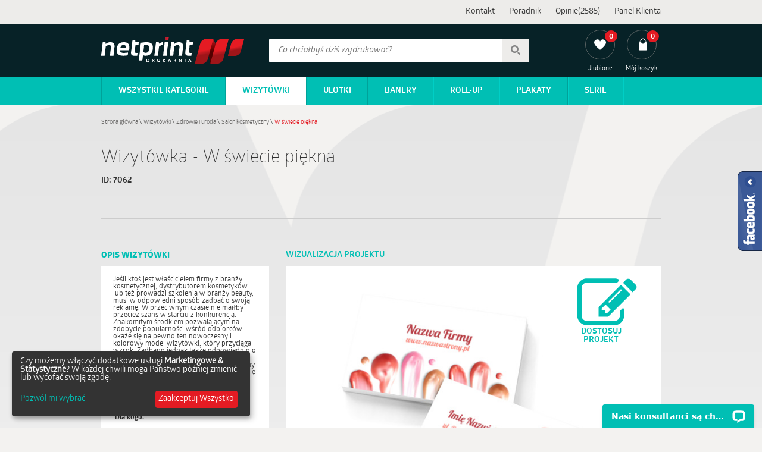

--- FILE ---
content_type: text/html; charset=utf-8
request_url: https://netprint.pl/wizytowki/zdrowie-i-uroda/salon-kosmetyczny/w-swiecie-piekna
body_size: 8107
content:
<!DOCTYPE html>
<html lang="pl">
<head>
  <!--[if IE]><meta http-equiv="X-UA-Compatible" content="IE=edge,chrome=1"><![endif]-->
  <meta charset="utf-8">
  <title>W świecie piękna - Salon kosmetyczny - Wizytówki - Netprint</title>
  <meta name="description" content="Projekt Wizytówki W świecie piękna w kategorii Salon kosmetyczny. Projekt przygotowany  dla firmy z branży Branża kosmetyczna, kosmetyczka, makijażystka, manikiurzystka," />
  <meta name="viewport" content="width=device-width, initial-scale=1.0">
  
  
  <link rel="stylesheet" href="/assets/application-df2dda11f31f5026c33cb63840deda1da0574dc8a7ab637c026c3fb31b569051.css" media="all" data-turbolinks-track="true" />
  <script>
    window.taxRate = 1.23;
  </script>
  <script src="/assets/application_pipeline-824983f8ee2d373e82295f4f7bb3c50e098052ff3138f907b692f9cf4f2b8615.js" data-turbolinks-track="true"></script>
    <script src="/assets/slick_slider-3cb3887b2555fe80c9e4e4ca32a787cbeff7b2c6e2f8293109747bf34153c534.js" data-turbolinks-track="true"></script>

  

<script>
  window.dataLayer = window.dataLayer || [];
    google_tag_params = {
  ecomm_prodid: "NETPRINT3628",
  ecomm_pagetype: "product",
  ecomm_totalvalue: '38.31'
  };
    dataLayer.push({
      'googleRemarketing' : google_tag_params
    });

</script>


  <!--[if lt IE 9]>
  <script src="https://cdnjs.cloudflare.com/ajax/libs/html5shiv/3.7.3/html5shiv.min.js"></script>
  <![endif]-->
    <!-- Google Tag Manager -->
    <script>(function(w,d,s,l,i){w[l]=w[l]||[];w[l].push({'gtm.start':
        new Date().getTime(),event:'gtm.js'});var f=d.getElementsByTagName(s)[0],
      j=d.createElement(s),dl=l!='dataLayer'?'&l='+l:'';j.async=true;j.src=
      'https://www.googletagmanager.com/gtm.js?id='+i+dl;f.parentNode.insertBefore(j,f);
    })(window,document,'script','dataLayer','GTM-W5D9QZH');</script>
    <!-- End Google Tag Manager -->

    <!-- Facebook Pixel Code -->
    <script>
        !function(f,b,e,v,n,t,s)
        {if(f.fbq)return;n=f.fbq=function(){n.callMethod?
            n.callMethod.apply(n,arguments):n.queue.push(arguments)};
            if(!f._fbq)f._fbq=n;n.push=n;n.loaded=!0;n.version='2.0';
            n.queue=[];t=b.createElement(e);t.async=!0;
            t.src=v;s=b.getElementsByTagName(e)[0];
            s.parentNode.insertBefore(t,s)}(window,document,'script',
            'https://connect.facebook.net/en_US/fbevents.js');
        fbq('init', '2777271909264266');
        fbq('track', 'PageView');
    </script>
    <noscript>
      <img height="1" width="1"
           src="https://www.facebook.com/tr?id=2777271909264266&ev=PageView
&noscript=1"/>
    </noscript>
    <!-- End Facebook Pixel Code -->

  <meta name="csrf-param" content="authenticity_token" />
<meta name="csrf-token" content="oFrDHQb0GVOmePU64T_q3YgYvvLCvw-AGsm3-LoWqLfGzUvM3xkzI64mzxAu3ohKixI81yKbnpADWgvhVu1kPw" />
  
</head>
<body data-no-turbolink >
      <!-- Google Tag Manager (noscript) -->
    <noscript><iframe src="https://www.googletagmanager.com/ns.html?id=GTM-W5D9QZH"
                      height="0" width="0" style="display:none;visibility:hidden"></iframe></noscript>
    <!-- End Google Tag Manager (noscript) -->


  <div id="fb-root"></div>
  <div class="fb-wrapper">
    <div class="toggle-fb-plugin"></div>
    <div class="fb-page" data-href="https://www.facebook.com/netprintPL/" data-small-header="false" data-adapt-container-width="true" data-hide-cover="false" data-show-facepile="true">
      <div class="fb-xfbml-parse-ignore">
        <blockquote cite="https://www.facebook.com/netprintPL/">
          <a href="https://www.facebook.com/netprintPL/">Netprint.pl</a>
        </blockquote>
      </div>
    </div>
  </div>
  <header class="header">
    
    <div id="top" class="">
      <div class="content">
        <div class="links">
          <ul>
              <li> <a href="/kontakt">Kontakt</a></li>
              <li> <a href="/blog/">Poradnik</a></li>
              <li> <a href="/opinie">Opinie(2585)</a></li>
            <li class="user-panel-relative">  <a data-no-turbolink="true" href="/logowanie2">Panel Klienta</a>
</li>
          </ul>
        </div>
      </div>
    </div>
    <div id='main'>
      <div class="content">
      <div id='net-print-logo'><a href="/"><img alt="Internetowa drukarnia cyfrowa Netprint" src="/assets/netprint-461f1c4f7d2e83e5103fc328d74c959d2a818a41630643a1cbb43375a007de82.png" /></a></div>
        <form id="search" action="/wyniki-wyszukiwania" accept-charset="UTF-8" method="get">
          <input type="text" name="query" id="query" placeholder="Co chciałbyś dziś wydrukować?" pattern=".{4,}" required="required" title="Co najmniej 4 znaki" />
          <button><span class="sprite search"></span></button>
</form>      <div class='links'>
          <ul>
            <li> <a href="/ulubione">
                <span class="display">
                  <span class="outer">
                    <span class="sprite heart_white">
                    </span>
                    <span id="np-likes-counter" class="inner">0</span>
                  </span>
                  <span class="text">Ulubione</span>
                </span>

</a>              </li>


            <li> <a href="/koszyk">
                <span class="display">
                  <span class="outer">
                    <span class="sprite shopping_bag">
                    </span>
                    <span class="inner">0</span>
                  </span>
                  <span class="text">Mój koszyk</span>
                </span>
</a>            </li>
          </ul>
      </div>

        </div>
    </div>
    <div id="navigation">
  <nav class="content main">
    <div class="nav_toggle"><span></span></div>
    <ul id="nav_menu">
        <li class="all has-sub">
          <a class="top-nav-link" href="/">Wszystkie kategorie</a>
          <ul>
              <li><a class="selected" href="/wizytowki">Wizytówki</a></li>
              <li><a href="/ulotki">Ulotki</a></li>
              <li><a href="/banery">Banery</a></li>
              <li><a href="/plakaty">Plakaty Wielkoformatowe</a></li>
              <li><a href="/roll-up">Roll-up</a></li>
              <li><a href="/voucher">Vouchery</a></li>
              <li><a href="/plakaty-jednostronne">Plakaty</a></li>
              <li><a href="/dyplomy">Dyplomy</a></li>
              <li><a href="/serie">Serie</a></li>
          </ul>
        </li>

          <li><a class="top-nav-link selected" href="/wizytowki">Wizytówki</a></li>
          <li><a class="top-nav-link" href="/ulotki">Ulotki</a></li>
          <li><a class="top-nav-link" href="/banery">Banery</a></li>
          <li><a class="top-nav-link" href="/roll-up">Roll-up</a></li>
          <li><a class="top-nav-link" href="/plakaty-jednostronne">Plakaty</a></li>
          <li class="last"> <a class="top-nav-link" href="/serie">Serie</a></li>
    </ul>
  </nav>
</div>


  </header>

  <div class='main-container'>
    <div class="flash">
      
    </div>


    <div class="title normal">
  <ul class="breadcrumbs left">
  <li>
      <a href="/">Strona główna</a><span>&nbsp;\&nbsp;</span>
  </li>
  <li>
      <a href="/wizytowki">Wizytówki</a><span>&nbsp;\&nbsp;</span>
  </li>
  <li>
      <a href="/wizytowki/zdrowie-i-uroda">Zdrowie i uroda</a><span>&nbsp;\&nbsp;</span>
  </li>
  <li>
      <a href="/wizytowki/zdrowie-i-uroda/salon-kosmetyczny">Salon kosmetyczny</a><span>&nbsp;\&nbsp;</span>
  </li>
  <li>
      <span class="last">W świecie piękna</span>
  </li>
  <!--<span class="right"> </span>-->
</ul>
<div class="clear"></div>
  <h1 class="main left">
    Wizytówka - W świecie piękna
  </h1>
    <div class="clear-left">
      <div class="identity GloberBold left">
        ID: <span class="user-project-id">7062</span>
      </div>
    </div>
  <div class="side right ">
    
  </div>
  <div class="clear"></div>
</div>
    


<div class="myeditor-wrapper js-editor-hook" data-no-transition-cache="">
  <div class="myeditor-editor-container  wizualizacja_projektu">
    <div class="section-title">Wizualizacja Projektu</div>
    <div class="myeditor-buttonpane">
      <div class="wiz_projekt_img">
        <img alt="W świecie piękna, Zdrowie i uroda, Salon kosmetyczny - Wizytówki Netprint szablony online" class="customize-project" title="Dostosuj projekt" src="/images/projects/3628/7062/w_swiecie_piekna_zdrowie_i_uroda_salon_kosmetyczny_wizytowki_netprint_szablony_online.jpg?1738938337" />
        <div class="edit-project-o">
          <img src="/assets/edit-92da5692cd4cb43f3e95d0c8343647626de5c3b302226da25d80d12ea2323bca.png" />
          <span class="edit-label">Dostosuj<br>projekt</span>
        </div>
      </div>
      <form id="createNewProject" action="/edycja/projekty-uzytkownika/7062/create" method="post" class="goto-button-section right">
        <button type="button" class="right np-btn red">
          <span class="text">Dostosuj projekt</span><span class="sprite arrow_r"></span>
        </button>
        <span class="description right wizpro">
          W następnym kroku udostępniamy możliwość dostosowania projektu wprowadzając własne dane, logo oraz zdjęcia
        </span>
      </form>
    </div>

    <div class="left">
      <div class="ask-a-question"><a data-url="/kontakt-p/7062/-" data-title="Zadaj pytanie" href="#">ZADAJ PYTANIE</a>
      </div>
    </div>

      <div class="prices right">
        <div class="netto">
          <span class="label">Cena netto:</span>
          <span class="price"><span class="value">38,31</span> zł</span>
        </div>
        <div class="brutto">
          <span class="label">Cena brutto:</span>
          <span class="price"><span class="value">47,12</span> zł</span>
        </div>
      </div>
  </div>

  <div class="left left-editor-3">

    <div class="myeditor-product-description">

      <h3>Opis Wizytówki</h3>
      <div class="content">
        Jeśli ktoś jest właścicielem firmy z branży kosmetycznej, dystrybutorem kosmetyków lub też prowadzi szkolenia w branży beauty, musi w odpowiedni sposób zadbać o swoją reklamę. W przeciwnym czasie nie maiłby przecież szans w starciu z konkurencją. Znakomitym środkiem pozwalającym na zdobycie popularności wśród odbiorców okaże się na pewno ten nowoczesny i kolorowy model wizytówki, który przyciąga wzrok. Zadbano jednak także odpowiednio o to, by na karnecie doskonale było widać wszelkie dane. Przejrzysty i bogato zdobiony jednocześnie, pozwala na wypromowanie się w branży oraz zdobycie nowych klientów. Wykorzystanie najwyższej jakości papieru wieńczy to doskonałe dzieło!
        <h4>Dla kogo:</h4>
        Branża kosmetyczna, kosmetyczka, makijażystka, manikiurzystka,
      </div>

    </div>

    

  </div>


  <div id="loadProjectErrorInfo" style="display: none;"><div class="loadProjectError"><h1>Upsss...</h1><div>Ups... Wystąpił jakiś błąd, proszę spróbować ponownie albo skontaktować się z nami<p class="reloadLink"><a class="np-btn red" href="/wizytowki/zdrowie-i-uroda/salon-kosmetyczny/w-swiecie-piekna">Odśwież stronę</a></p></div></div></div>
</div>

<div class="clear"></div>






  <div class="same-category">
    <hr>
    <h2>Inne produkty z kategorii Zdrowie i uroda Salon kosmetyczny</h2>
    <div id="" class="in_cat_carousel projects-list carousel">
    <div class="project">
      <h3 class="project-title">WIZYTÓWKI</h3>
      <div class="project-thumbnail">
        <a data-no-turbolink="true" href="/wizytowki/zdrowie-i-uroda/salon-kosmetyczny/elegancja-lotosu-w-delikatnym-blasku">
          <img class="thumbnail" src="/images/projects/6222/12532/elegancja_lotosu_w_delikatnym_blasku_zdrowie_i_uroda_salon_kosmetyczny_wizytowki_netprint.jpg?1764840218" alt="Elegancja lotosu w delikatnym blasku, Zdrowie i uroda, Salon kosmetyczny - Wizytówki Netprint"
               data-tooltip="/images/projects/6222/12532/elegancja_lotosu_w_delikatnym_blasku_zdrowie_i_uroda_salon_kosmetyczny_wizytowki_netprint.jpg?1764840218" />
</a>      </div>
    </div>
    <div class="project">
      <h3 class="project-title">WIZYTÓWKI</h3>
      <div class="project-thumbnail">
        <a data-no-turbolink="true" href="/wizytowki/zdrowie-i-uroda/salon-kosmetyczny/eleganckie-spojrzenie-i-zadbane-dlonie">
          <img class="thumbnail" src="/images/projects/5881/11657/eleganckie_spojrzenie_i_zadbane_dlonie_zdrowie_i_uroda_salon_kosmetyczny_wizytowki_netprint.jpg?1754568060" alt="Eleganckie spojrzenie i zadbane dłonie, Zdrowie i uroda, Salon kosmetyczny - Wizytówki Netprint"
               data-tooltip="/images/projects/5881/11657/eleganckie_spojrzenie_i_zadbane_dlonie_zdrowie_i_uroda_salon_kosmetyczny_wizytowki_netprint.jpg?1754568060" />
</a>      </div>
    </div>
    <div class="project">
      <h3 class="project-title">WIZYTÓWKI</h3>
      <div class="project-thumbnail">
        <a data-no-turbolink="true" href="/wizytowki/zdrowie-i-uroda/salon-kosmetyczny/subtelny-portret-kobiety-z-rozowym-manicure">
          <img class="thumbnail" src="/images/projects/5797/11484/subtelny_portret_kobiety_z_rozowym_manicure_zdrowie_i_uroda_salon_kosmetyczny_wizytowki_netprint.jpg?1744114170" alt="Subtelny portret kobiety z różowym manicure, Zdrowie i uroda, Salon kosmetyczny - Wizytówki Netprint"
               data-tooltip="/images/projects/5797/11484/subtelny_portret_kobiety_z_rozowym_manicure_zdrowie_i_uroda_salon_kosmetyczny_wizytowki_netprint.jpg?1744114170" />
</a>      </div>
    </div>
    <div class="project">
      <h3 class="project-title">WIZYTÓWKI</h3>
      <div class="project-thumbnail">
        <a data-no-turbolink="true" href="/wizytowki/zdrowie-i-uroda/salon-kosmetyczny/wysoka-jakosc-w-zblizeniu">
          <img class="thumbnail" src="/images/projects/5758/11400/wysoka_jakosc_w_zblizeniu_zdrowie_i_uroda_salon_kosmetyczny_wizytowki_netprint.jpg?1738244063" alt="Wysoka jakość w zbliżeniu, Zdrowie i uroda, Salon kosmetyczny - Wizytówki Netprint"
               data-tooltip="/images/projects/5758/11400/wysoka_jakosc_w_zblizeniu_zdrowie_i_uroda_salon_kosmetyczny_wizytowki_netprint.jpg?1738244063" />
</a>      </div>
    </div>
    <div class="project">
      <h3 class="project-title">WIZYTÓWKI</h3>
      <div class="project-thumbnail">
        <a data-no-turbolink="true" href="/wizytowki/zdrowie-i-uroda/salon-kosmetyczny/cieplo-przyjemnie-zapraszamy">
          <img class="thumbnail" src="/images/projects/5632/11132/cieplo_przyjemnie_zapraszamy_zdrowie_i_uroda_salon_kosmetyczny_wizytowki_netprint.jpg?1738237441" alt="Ciepło, przyjemnie – zapraszamy!, Zdrowie i uroda, Salon kosmetyczny - Wizytówki Netprint"
               data-tooltip="/images/projects/5632/11132/cieplo_przyjemnie_zapraszamy_zdrowie_i_uroda_salon_kosmetyczny_wizytowki_netprint.jpg?1738237441" />
</a>      </div>
    </div>
    <div class="project">
      <h3 class="project-title">WIZYTÓWKI</h3>
      <div class="project-thumbnail">
        <a data-no-turbolink="true" href="/wizytowki/zdrowie-i-uroda/salon-kosmetyczny/specjalnosc-poprawianie-natury">
          <img class="thumbnail" src="/images/projects/5467/10790/specjalnosc_poprawianie_natury_zdrowie_i_uroda_salon_kosmetyczny_wizytowki_netprint.jpg?1737713259" alt="Specjalność-poprawianie natury, Zdrowie i uroda, Salon kosmetyczny - Wizytówki Netprint"
               data-tooltip="/images/projects/5467/10790/specjalnosc_poprawianie_natury_zdrowie_i_uroda_salon_kosmetyczny_wizytowki_netprint.jpg?1737713259" />
</a>      </div>
    </div>
    <div class="project">
      <h3 class="project-title">WIZYTÓWKI</h3>
      <div class="project-thumbnail">
        <a data-no-turbolink="true" href="/wizytowki/zdrowie-i-uroda/salon-kosmetyczny/zapowiedz-piekna-i-relaksu">
          <img class="thumbnail" src="/images/projects/4812/9482/zapowiedz_piekna_i_relaksu_zdrowie_i_uroda_salon_kosmetyczny_wizytowki_netprint.jpg?1737707387" alt="Zapowiedź piękna i relaksu, Zdrowie i uroda, Salon kosmetyczny - Wizytówki Netprint"
               data-tooltip="/images/projects/4812/9482/zapowiedz_piekna_i_relaksu_zdrowie_i_uroda_salon_kosmetyczny_wizytowki_netprint.jpg?1737707387" />
</a>      </div>
    </div>
    <div class="project">
      <h3 class="project-title">WIZYTÓWKI</h3>
      <div class="project-thumbnail">
        <a data-no-turbolink="true" href="/wizytowki/zdrowie-i-uroda/salon-kosmetyczny/zapros-do-zabawy-kolorami">
          <img class="thumbnail" src="/images/projects/4811/9480/zapros_do_zabawy_kolorami_zdrowie_i_uroda_salon_kosmetyczny_wizytowki_netprint.jpg?1737706243" alt="Zaproś do zabawy kolorami, Zdrowie i uroda, Salon kosmetyczny - Wizytówki Netprint"
               data-tooltip="/images/projects/4811/9480/zapros_do_zabawy_kolorami_zdrowie_i_uroda_salon_kosmetyczny_wizytowki_netprint.jpg?1737706243" />
</a>      </div>
    </div>
    <div class="project">
      <h3 class="project-title">WIZYTÓWKI</h3>
      <div class="project-thumbnail">
        <a data-no-turbolink="true" href="/wizytowki/zdrowie-i-uroda/salon-kosmetyczny/tajniki-podkreslania-urody">
          <img class="thumbnail" src="/images/projects/4794/9446/tajniki_podkreslania_urody_zdrowie_i_uroda_salon_kosmetyczny_wizytowki_netprint.jpg?1739283210" alt="Tajniki podkreślania urody, Zdrowie i uroda, Salon kosmetyczny - Wizytówki Netprint"
               data-tooltip="/images/projects/4794/9446/tajniki_podkreslania_urody_zdrowie_i_uroda_salon_kosmetyczny_wizytowki_netprint.jpg?1739283210" />
</a>      </div>
    </div>
    <div class="project">
      <h3 class="project-title">WIZYTÓWKI</h3>
      <div class="project-thumbnail">
        <a data-no-turbolink="true" href="/wizytowki/zdrowie-i-uroda/salon-kosmetyczny/wyrazna-zapowiedz-zmian">
          <img class="thumbnail" src="/images/projects/4792/9442/wyrazna_zapowiedz_zmian_zdrowie_i_uroda_salon_kosmetyczny_wizytowki_netprint.jpg?1739279643" alt="Wyraźna zapowiedź zmian, Zdrowie i uroda, Salon kosmetyczny - Wizytówki Netprint"
               data-tooltip="/images/projects/4792/9442/wyrazna_zapowiedz_zmian_zdrowie_i_uroda_salon_kosmetyczny_wizytowki_netprint.jpg?1739279643" />
</a>      </div>
    </div>
    <div class="project">
      <h3 class="project-title">WIZYTÓWKI</h3>
      <div class="project-thumbnail">
        <a data-no-turbolink="true" href="/wizytowki/zdrowie-i-uroda/salon-kosmetyczny/bo-diabel-tkwi-w-szczegolach">
          <img class="thumbnail" src="/images/projects/4264/8339/bo_diabel_tkwi_w_szczegolach_zdrowie_i_uroda_salon_kosmetyczny_wizytowki_netprint.jpg?1738935377" alt="Bo diabeł tkwi w szczegółach, Zdrowie i uroda, Salon kosmetyczny - Wizytówki Netprint"
               data-tooltip="/images/projects/4264/8339/bo_diabel_tkwi_w_szczegolach_zdrowie_i_uroda_salon_kosmetyczny_wizytowki_netprint.jpg?1738935377" />
</a>      </div>
    </div>
    <div class="project">
      <h3 class="project-title">WIZYTÓWKI</h3>
      <div class="project-thumbnail">
        <a data-no-turbolink="true" href="/wizytowki/zdrowie-i-uroda/salon-kosmetyczny/modna-kolorystyka-i-styl">
          <img class="thumbnail" src="/images/projects/4137/8081/modna_kolorystyka_i_styl_zdrowie_i_uroda_salon_kosmetyczny_wizytowki_netprint.jpg?1738933270" alt="Modna kolorystyka i styl, Zdrowie i uroda, Salon kosmetyczny - Wizytówki Netprint"
               data-tooltip="/images/projects/4137/8081/modna_kolorystyka_i_styl_zdrowie_i_uroda_salon_kosmetyczny_wizytowki_netprint.jpg?1738933270" />
</a>      </div>
    </div>
    <div class="project">
      <h3 class="project-title">WIZYTÓWKI</h3>
      <div class="project-thumbnail">
        <a data-no-turbolink="true" href="/wizytowki/zdrowie-i-uroda/salon-kosmetyczny/zachecamy-klientki-pastelami">
          <img class="thumbnail" src="/images/projects/4136/8079/zachecamy_klientki_pastelami_zdrowie_i_uroda_salon_kosmetyczny_wizytowki_netprint.jpg?1738929124" alt="Zachęcamy klientki pastelami, Zdrowie i uroda, Salon kosmetyczny - Wizytówki Netprint"
               data-tooltip="/images/projects/4136/8079/zachecamy_klientki_pastelami_zdrowie_i_uroda_salon_kosmetyczny_wizytowki_netprint.jpg?1738929124" />
</a>      </div>
    </div>
    <div class="project">
      <h3 class="project-title">WIZYTÓWKI</h3>
      <div class="project-thumbnail">
        <a data-no-turbolink="true" href="/wizytowki/zdrowie-i-uroda/salon-kosmetyczny/dziewczyny-lubia-zlota-blask">
          <img class="thumbnail" src="/images/projects/4030/7863/dziewczyny_lubia_zlota_blask_zdrowie_i_uroda_salon_kosmetyczny_wizytowki_netprint.jpg?1739204726" alt="Dziewczyny lubią złota blask, Zdrowie i uroda, Salon kosmetyczny - Wizytówki Netprint"
               data-tooltip="/images/projects/4030/7863/dziewczyny_lubia_zlota_blask_zdrowie_i_uroda_salon_kosmetyczny_wizytowki_netprint.jpg?1739204726" />
</a>      </div>
    </div>
    <div class="project">
      <h3 class="project-title">WIZYTÓWKI</h3>
      <div class="project-thumbnail">
        <a data-no-turbolink="true" href="/wizytowki/zdrowie-i-uroda/salon-kosmetyczny/zdrowe-stopy-to-podstawa">
          <img class="thumbnail" src="/images/projects/3981/7801/zdrowe_stopy_to_podstawa_zdrowie_i_uroda_salon_kosmetyczny_wizytowki_netprint.jpg?1738236405" alt="Zdrowe stopy to podstawa, Zdrowie i uroda, Salon kosmetyczny - Wizytówki Netprint"
               data-tooltip="/images/projects/3981/7801/zdrowe_stopy_to_podstawa_zdrowie_i_uroda_salon_kosmetyczny_wizytowki_netprint.jpg?1738236405" />
</a>          <div class="color-versions">
            <span class="color" data-color="bbd75d" style="background-color: #bbd75d;"
              data-thumbnail="/images/projects/3981/7801/zdrowe_stopy_to_podstawa_zdrowie_i_uroda_salon_kosmetyczny_wizytowki_netprint.jpg?1738236405" data-thumbnail-big="" data-link="/wizytowki/zdrowie-i-uroda/salon-kosmetyczny/zdrowe-stopy-to-podstawa"></span><span class="color" data-color="62c7c2" style="background-color: #62c7c2;"
              data-thumbnail="/images/projects/3981/7807/zdrowe_stopy_to_podstawa_zdrowie_i_uroda_salon_kosmetyczny_wizytowki_netprint.jpg?1738239680" data-thumbnail-big="" data-link="/wizytowki/zdrowie-i-uroda/salon-kosmetyczny/zdrowe-stopy-to-podstawa/62c7c2"></span><span class="color" data-color="ef969e" style="background-color: #ef969e;"
              data-thumbnail="/images/projects/3981/7809/zdrowe_stopy_to_podstawa_zdrowie_i_uroda_salon_kosmetyczny_wizytowki_netprint.jpg?1738241824" data-thumbnail-big="" data-link="/wizytowki/zdrowie-i-uroda/salon-kosmetyczny/zdrowe-stopy-to-podstawa/ef969e"></span>
            <span class="colors">3 kolorów do wyboru</span>
          </div>
      </div>
    </div>
    <div class="project">
      <h3 class="project-title">WIZYTÓWKI</h3>
      <div class="project-thumbnail">
        <a data-no-turbolink="true" href="/wizytowki/zdrowie-i-uroda/salon-kosmetyczny/kolorami-kusimy-klientow">
          <img class="thumbnail" src="/images/projects/3922/7677/kolorami_kusimy_klientow_zdrowie_i_uroda_salon_kosmetyczny_wizytowki_netprint.jpg?1739304266" alt="Kolorami kusimy klientów, Zdrowie i uroda, Salon kosmetyczny - Wizytówki Netprint"
               data-tooltip="/images/projects/3922/7677/kolorami_kusimy_klientow_zdrowie_i_uroda_salon_kosmetyczny_wizytowki_netprint.jpg?1739304266" />
</a>      </div>
    </div>
    <div class="project">
      <h3 class="project-title">WIZYTÓWKI</h3>
      <div class="project-thumbnail">
        <a data-no-turbolink="true" href="/wizytowki/zdrowie-i-uroda/salon-kosmetyczny/perfekcyjne-paznokcie">
          <img class="thumbnail" src="/images/projects/3661/7128/perfekcyjne_paznokcie_zdrowie_i_uroda_salon_kosmetyczny_wizytowki_netprint.jpg?1739270582" alt="Perfekcyjne paznokcie, Zdrowie i uroda, Salon kosmetyczny - Wizytówki Netprint"
               data-tooltip="/images/projects/3661/7128/perfekcyjne_paznokcie_zdrowie_i_uroda_salon_kosmetyczny_wizytowki_netprint.jpg?1739270582" />
</a>      </div>
    </div>
    <div class="project">
      <h3 class="project-title">WIZYTÓWKI</h3>
      <div class="project-thumbnail">
        <a data-no-turbolink="true" href="/wizytowki/zdrowie-i-uroda/salon-kosmetyczny/najwyzsza-postac-artyzmu">
          <img class="thumbnail" src="/images/projects/3616/7038/najwyzsza_postac_artyzmu_zdrowie_i_uroda_salon_kosmetyczny_wizytowki_netprint.jpg?1738238039" alt="Najwyższa postać artyzmu, Zdrowie i uroda, Salon kosmetyczny - Wizytówki Netprint"
               data-tooltip="/images/projects/3616/7038/najwyzsza_postac_artyzmu_zdrowie_i_uroda_salon_kosmetyczny_wizytowki_netprint.jpg?1738238039" />
</a>      </div>
    </div>
    <div class="project">
      <h3 class="project-title">WIZYTÓWKI</h3>
      <div class="project-thumbnail">
        <a data-no-turbolink="true" href="/wizytowki/zdrowie-i-uroda/salon-kosmetyczny/manicure-na-medal">
          <img class="thumbnail" src="/images/projects/3594/6992/manicure_na_medal_zdrowie_i_uroda_salon_kosmetyczny_wizytowki_netprint.jpg?1761209458" alt="Manicure na medal, Zdrowie i uroda, Salon kosmetyczny - Wizytówki Netprint"
               data-tooltip="/images/projects/3594/6992/manicure_na_medal_zdrowie_i_uroda_salon_kosmetyczny_wizytowki_netprint.jpg?1761209458" />
</a>      </div>
    </div>
    <div class="project">
      <h3 class="project-title">WIZYTÓWKI</h3>
      <div class="project-thumbnail">
        <a data-no-turbolink="true" href="/wizytowki/zdrowie-i-uroda/salon-kosmetyczny/lazurowe-spojrzenie-na-biznes">
          <img class="thumbnail" src="/images/projects/3197/6320/lazurowe_spojrzenie_na_biznes_zdrowie_i_uroda_salon_kosmetyczny_wizytowki_netprint.jpg?1739197116" alt="Lazurowe spojrzenie na biznes, Zdrowie i uroda, Salon kosmetyczny - Wizytówki Netprint"
               data-tooltip="/images/projects/3197/6320/lazurowe_spojrzenie_na_biznes_zdrowie_i_uroda_salon_kosmetyczny_wizytowki_netprint.jpg?1739197116" />
</a>      </div>
    </div>
    <div class="project">
      <h3 class="project-title">WIZYTÓWKI</h3>
      <div class="project-thumbnail">
        <a data-no-turbolink="true" href="/wizytowki/zdrowie-i-uroda/salon-kosmetyczny/w-teczy-lakierowanych-kolorow">
          <img class="thumbnail" src="/images/projects/2056/4041/w_teczy_lakierowanych_kolorow_zdrowie_i_uroda_salon_kosmetyczny_wizytowki_netprint.jpg?1739223380" alt="W tęczy lakierowanych kolorów, Zdrowie i uroda, Salon kosmetyczny - Wizytówki Netprint"
               data-tooltip="/images/projects/2056/4041/w_teczy_lakierowanych_kolorow_zdrowie_i_uroda_salon_kosmetyczny_wizytowki_netprint.jpg?1739223380" />
</a>      </div>
    </div>
    <div class="project">
      <h3 class="project-title">WIZYTÓWKI</h3>
      <div class="project-thumbnail">
        <a data-no-turbolink="true" href="/wizytowki/zdrowie-i-uroda/salon-kosmetyczny/raczki-na-wage-zlota">
          <img class="thumbnail" src="/images/projects/2054/4037/raczki_na_wage_zlota_zdrowie_i_uroda_salon_kosmetyczny_wizytowki_netprint.jpg?1739219183" alt="Rączki na wagę złota , Zdrowie i uroda, Salon kosmetyczny - Wizytówki Netprint"
               data-tooltip="/images/projects/2054/4037/raczki_na_wage_zlota_zdrowie_i_uroda_salon_kosmetyczny_wizytowki_netprint.jpg?1739219183" />
</a>      </div>
    </div>
    <div class="project">
      <h3 class="project-title">WIZYTÓWKI</h3>
      <div class="project-thumbnail">
        <a data-no-turbolink="true" href="/wizytowki/zdrowie-i-uroda/salon-kosmetyczny/piekna-kobieta">
          <img class="thumbnail" src="/images/projects/1648/3101/piekna_kobieta_zdrowie_i_uroda_salon_kosmetyczny_wizytowki_netprint.jpg?1737710744" alt="Piękna kobieta, Zdrowie i uroda, Salon kosmetyczny - Wizytówki Netprint"
               data-tooltip="/images/projects/1648/3101/piekna_kobieta_zdrowie_i_uroda_salon_kosmetyczny_wizytowki_netprint.jpg?1737710744" />
</a>      </div>
    </div>
    <div class="project">
      <h3 class="project-title">WIZYTÓWKI</h3>
      <div class="project-thumbnail">
        <a data-no-turbolink="true" href="/wizytowki/zdrowie-i-uroda/salon-kosmetyczny/piekna-brunetka">
          <img class="thumbnail" src="/images/projects/1647/3099/piekna_brunetka_zdrowie_i_uroda_salon_kosmetyczny_wizytowki_netprint.jpg?1737710428" alt="Piękna brunetka, Zdrowie i uroda, Salon kosmetyczny - Wizytówki Netprint"
               data-tooltip="/images/projects/1647/3099/piekna_brunetka_zdrowie_i_uroda_salon_kosmetyczny_wizytowki_netprint.jpg?1737710428" />
</a>      </div>
    </div>
    <div class="project">
      <h3 class="project-title">WIZYTÓWKI</h3>
      <div class="project-thumbnail">
        <a data-no-turbolink="true" href="/wizytowki/zdrowie-i-uroda/salon-kosmetyczny/kobieta-z-kwiatem">
          <img class="thumbnail" src="/images/projects/1646/3097/kobieta_z_kwiatem_zdrowie_i_uroda_salon_kosmetyczny_wizytowki_netprint.jpg?1737710112" alt="Kobieta z kwiatem, Zdrowie i uroda, Salon kosmetyczny - Wizytówki Netprint"
               data-tooltip="/images/projects/1646/3097/kobieta_z_kwiatem_zdrowie_i_uroda_salon_kosmetyczny_wizytowki_netprint.jpg?1737710112" />
</a>      </div>
    </div>
    <div class="project">
      <h3 class="project-title">WIZYTÓWKI</h3>
      <div class="project-thumbnail">
        <a data-no-turbolink="true" href="/wizytowki/zdrowie-i-uroda/salon-kosmetyczny/dlugowlosa-modelka">
          <img class="thumbnail" src="/images/projects/881/1536/dlugowlosa_modelka_zdrowie_i_uroda_salon_kosmetyczny_wizytowki_netprint.jpg?1737704789" alt="Długowłosa modelka, Zdrowie i uroda, Salon kosmetyczny - Wizytówki Netprint"
               data-tooltip="/images/projects/881/1536/dlugowlosa_modelka_zdrowie_i_uroda_salon_kosmetyczny_wizytowki_netprint.jpg?1737704789" />
</a>      </div>
    </div>
    <div class="project">
      <h3 class="project-title">WIZYTÓWKI</h3>
      <div class="project-thumbnail">
        <a data-no-turbolink="true" href="/wizytowki/zdrowie-i-uroda/salon-kosmetyczny/dwa-tla">
          <img class="thumbnail" src="/images/projects/877/1527/dwa_tla_zdrowie_i_uroda_salon_kosmetyczny_wizytowki_netprint.jpg?1739297965" alt="Dwa tła, Zdrowie i uroda, Salon kosmetyczny - Wizytówki Netprint"
               data-tooltip="/images/projects/877/1527/dwa_tla_zdrowie_i_uroda_salon_kosmetyczny_wizytowki_netprint.jpg?1739297965" />
</a>      </div>
    </div>
    <div class="project">
      <h3 class="project-title">WIZYTÓWKI</h3>
      <div class="project-thumbnail">
        <a data-no-turbolink="true" href="/wizytowki/zdrowie-i-uroda/salon-kosmetyczny/postac-z-rozwianymi-wlosami">
          <img class="thumbnail" src="/images/projects/876/1525/postac_z_rozwianymi_wlosami_zdrowie_i_uroda_salon_kosmetyczny_wizytowki_netprint.jpg?1739296302" alt="Postać z rozwianymi włosami, Zdrowie i uroda, Salon kosmetyczny - Wizytówki Netprint"
               data-tooltip="/images/projects/876/1525/postac_z_rozwianymi_wlosami_zdrowie_i_uroda_salon_kosmetyczny_wizytowki_netprint.jpg?1739296302" />
</a>      </div>
    </div>
    <div class="project">
      <h3 class="project-title">WIZYTÓWKI</h3>
      <div class="project-thumbnail">
        <a data-no-turbolink="true" href="/wizytowki/zdrowie-i-uroda/salon-kosmetyczny/biale-wlosy">
          <img class="thumbnail" src="/images/projects/875/1523/biale_wlosy_zdrowie_i_uroda_salon_kosmetyczny_wizytowki_netprint.jpg?1739294403" alt="Białe włosy, Zdrowie i uroda, Salon kosmetyczny - Wizytówki Netprint"
               data-tooltip="/images/projects/875/1523/biale_wlosy_zdrowie_i_uroda_salon_kosmetyczny_wizytowki_netprint.jpg?1739294403" />
</a>      </div>
    </div>
    <div class="project">
      <h3 class="project-title">WIZYTÓWKI</h3>
      <div class="project-thumbnail">
        <a data-no-turbolink="true" href="/wizytowki/zdrowie-i-uroda/salon-kosmetyczny/bezowe-tlo">
          <img class="thumbnail" src="/images/projects/873/1520/bezowe_tlo_zdrowie_i_uroda_salon_kosmetyczny_wizytowki_netprint.jpg?1739291778" alt="Beżowe tło, Zdrowie i uroda, Salon kosmetyczny - Wizytówki Netprint"
               data-tooltip="/images/projects/873/1520/bezowe_tlo_zdrowie_i_uroda_salon_kosmetyczny_wizytowki_netprint.jpg?1739291778" />
</a>      </div>
    </div>
    <div class="project">
      <h3 class="project-title">WIZYTÓWKI</h3>
      <div class="project-thumbnail">
        <a data-no-turbolink="true" href="/wizytowki/zdrowie-i-uroda/salon-kosmetyczny/zmyslowe-usta">
          <img class="thumbnail" src="/images/projects/872/1518/zmyslowe_usta_zdrowie_i_uroda_salon_kosmetyczny_wizytowki_netprint.jpg?1739289763" alt="Zmysłowe usta, Zdrowie i uroda, Salon kosmetyczny - Wizytówki Netprint"
               data-tooltip="/images/projects/872/1518/zmyslowe_usta_zdrowie_i_uroda_salon_kosmetyczny_wizytowki_netprint.jpg?1739289763" />
</a>      </div>
    </div>
    <div class="project">
      <h3 class="project-title">WIZYTÓWKI</h3>
      <div class="project-thumbnail">
        <a data-no-turbolink="true" href="/wizytowki/zdrowie-i-uroda/salon-kosmetyczny/monochromatyczny-kwiat">
          <img class="thumbnail" src="/images/projects/366/489/monochromatyczny_kwiat_zdrowie_i_uroda_salon_kosmetyczny_wizytowki_netprint.jpg?1739285356" alt="Monochromatyczny kwiat, Zdrowie i uroda, Salon kosmetyczny - Wizytówki Netprint"
               data-tooltip="/images/projects/366/489/monochromatyczny_kwiat_zdrowie_i_uroda_salon_kosmetyczny_wizytowki_netprint.jpg?1739285356" />
</a>      </div>
    </div>
    <div class="project">
      <h3 class="project-title">WIZYTÓWKI</h3>
      <div class="project-thumbnail">
        <a data-no-turbolink="true" href="/wizytowki/zdrowie-i-uroda/salon-kosmetyczny/kobieta-kwiat">
          <img class="thumbnail" src="/images/projects/365/487/kobieta_kwiat_zdrowie_i_uroda_salon_kosmetyczny_wizytowki_netprint.jpg?1739283467" alt="Kobieta kwiat, Zdrowie i uroda, Salon kosmetyczny - Wizytówki Netprint"
               data-tooltip="/images/projects/365/487/kobieta_kwiat_zdrowie_i_uroda_salon_kosmetyczny_wizytowki_netprint.jpg?1739283467" />
</a>      </div>
    </div>
    <div class="project">
      <h3 class="project-title">WIZYTÓWKI</h3>
      <div class="project-thumbnail">
        <a data-no-turbolink="true" href="/wizytowki/zdrowie-i-uroda/salon-kosmetyczny/egzotyczne-kwiaty">
          <img class="thumbnail" src="/images/projects/364/485/egzotyczne_kwiaty_zdrowie_i_uroda_salon_kosmetyczny_wizytowki_netprint.jpg?1739281779" alt="Egzotyczne kwiaty, Zdrowie i uroda, Salon kosmetyczny - Wizytówki Netprint"
               data-tooltip="/images/projects/364/485/egzotyczne_kwiaty_zdrowie_i_uroda_salon_kosmetyczny_wizytowki_netprint.jpg?1739281779" />
</a>      </div>
    </div>
</div>


  
  </div>



  </div>


    <footer class="footer ">
    <div class="main-container">
        <div class="social">
            <a href="https://www.facebook.com/netprintPL/" target="_blank"><span class="sprite facebook"></span></a>
        </div>
      <div class="f-links">
        <h3>Firma</h3>
        <ul>
          <li><a href="/o-nas">O Nas</a></li>
          <li><a href="/kontakt">Kontakt</a></li>
          <li><a href="/regulamin">Regulamin</a></li>
          <li><a href="/polityka-prywatnosci">Polityka prywatności</a></li>
            <li><a href="/dotacja-ue">Dotacja UE</a></li>
        </ul>
      </div>

      <div class="f-links">
        <h3>Oferta</h3>
        <ul>
            <li><a href="/oferta#wizytowki">Wizytówki</a></li>
            <li><a href="/oferta#ulotki">Ulotki</a></li>
            <li><a href="/oferta#banery">Banery</a></li>
            <li><a href="/oferta#plakaty">Plakaty Wielkoformatowe</a></li>
            <li><a href="/oferta#roll-up">Roll-up</a></li>
            <li><a href="/oferta#voucher">Vouchery</a></li>
            <li><a href="/oferta#plakaty-jednostronne">Plakaty</a></li>
            <li><a href="/oferta#dyplomy">Dyplomy</a></li>
        </ul>
      </div>

      <div class="f-links">
        <h3>Lista zamówień</h3>
        <ul>
          <li><a href="/pytania-i-odpowiedzi">Pytania i odpowiedzi</a></li>
          <li><a data-no-turbolink="true" href="/logowanie2">Panel Klienta</a></li>
          <li><a href="/twoje-konto/zarejestruj-sie/formularz">Załóż konto</a></li>
        </ul>
      </div>

      <div class="f-links">
        <h3>Usługi</h3>
        <ul>
          <li><a href="/projekty-indywidualne">Projekty indywidualne</a></li>
          <li><a href="/wizytowki/zaladuj-wlasny-projekt">Druk wizytówek</a></li>

            <li><a href="/wizytowki/zlec-wykonanie-projektu">Projektowanie wizytówek</a></li>
            <li><a href="/ulotki/zlec-wykonanie-projektu">Projektowanie ulotek</a></li>
            <li><a href="/banery/zlec-wykonanie-projektu">Projektowanie banerów</a></li>
            <li><a href="/plakaty/zlec-wykonanie-projektu">Projektowanie Plakatów</a></li>
            <li><a href="/roll-up/zlec-wykonanie-projektu">Projektowanie Roll-up&#39;ów</a></li>
            <li><a href="/voucher/zlec-wykonanie-projektu">Projektowanie Voucherów</a></li>
            <li><a href="/plakaty-jednostronne/zlec-wykonanie-projektu">Projektowanie Plakatów</a></li>
            <li><a href="/dyplomy/zlec-wykonanie-projektu">Projektowanie Dyplomów</a></li>

        </ul>
      </div>


    </div>

    <div class="mini-footer">
      <div class="main-container">
        <div class="left">Copyright &copy; 2014-2026 by Netprint.pl All rights reserved.</div>
      </div>
    </div>
  </footer>
  <div id="dialog-message" class="hide"></div>

  <div class="a-spinner medium hide">
      <div class="gif"></div>
  </div>

          <script type="text/javascript">
          var onloadCallback = function ($captchaInputs) {
            (function ($) {
              $captchaInputs = $captchaInputs || $('.captcha');
              $.each($captchaInputs, function (i, el) {
                var $captchaInput = $(el), $form = $captchaInput.parents('form');
                // if ($form.data('validator') === undefined) {
                //   $form.validate({
                //     ignore: [],
                //   });
                // }
                if (typeof grecaptcha !== 'undefined') {
                  //make sure reset captcha
                  $captchaInput.data('captchaId', grecaptcha.render($form.find('.render_here')[0].id, {
                    'sitekey': '6LfZHSATAAAAAOkiRmxqJToTlJnbIDnWy510NjIg',
                    'size': 'compact'
                    // 'callback': function () {
                    //   $captchaInput.valid();
                    // }
                  }));

                }
              });

            })(jQuery);

          };

          // jQuery.validator.addMethod("captcha", function (value, element) {
          //   return grecaptcha.getResponse(jQuery(element).data('captchaId')).length > 0;
          // }, "");
          // jQuery(document).ready(function () {
          //   jQuery('form.contact-form, form.ask-question, form.js-validate-it.w-captcha').validate({
          //     ignore: []
          //   });
          // });
        </script>

        <script src="https://www.google.com/recaptcha/api.js?onload=onloadCallback&render=explicit&hl=pl"
                async defer>
        </script>



  <script type="text/javascript">fbq('track', 'ViewContent');</script>      <script>(function(d, s, id) {
        var js, fjs = d.getElementsByTagName(s)[0];
        if (d.getElementById(id)) return;
        js = d.createElement(s); js.id = id;
        js.src = "//connect.facebook.net/pl_PL/sdk.js#xfbml=1&version=v2.5&appId=222367811248966";
        fjs.parentNode.insertBefore(js, fjs);
      }(document, 'script', 'facebook-jssdk'));</script>
  



<script defer src="https://static.cloudflareinsights.com/beacon.min.js/vcd15cbe7772f49c399c6a5babf22c1241717689176015" integrity="sha512-ZpsOmlRQV6y907TI0dKBHq9Md29nnaEIPlkf84rnaERnq6zvWvPUqr2ft8M1aS28oN72PdrCzSjY4U6VaAw1EQ==" data-cf-beacon='{"version":"2024.11.0","token":"b9dfd579402549a4bb7b66017cc756ea","r":1,"server_timing":{"name":{"cfCacheStatus":true,"cfEdge":true,"cfExtPri":true,"cfL4":true,"cfOrigin":true,"cfSpeedBrain":true},"location_startswith":null}}' crossorigin="anonymous"></script>
</body>
</html>


--- FILE ---
content_type: application/javascript; charset=UTF-8
request_url: https://api.livechatinc.com/v3.6/customer/action/get_dynamic_configuration?x-region=us-south1&license_id=9566210&client_id=c5e4f61e1a6c3b1521b541bc5c5a2ac5&url=https%3A%2F%2Fnetprint.pl%2Fwizytowki%2Fzdrowie-i-uroda%2Fsalon-kosmetyczny%2Fw-swiecie-piekna&channel_type=code&implementation_type=potentially_gtm&jsonp=__pxwfihityy
body_size: 255
content:
__pxwfihityy({"organization_id":"4ee466f7-fc74-4a65-8df6-80de5db9a7f5","livechat_active":true,"livechat":{"group_id":5,"client_limit_exceeded":false,"domain_allowed":true,"config_version":"3184.0.4.970.275.95.114.7.4.2.4.73.2","localization_version":"6bb83031e4f97736cbbada081b074fb6_d423978397f6179a3a8b22db27ad41b8","language":"pl"},"default_widget":"livechat"});